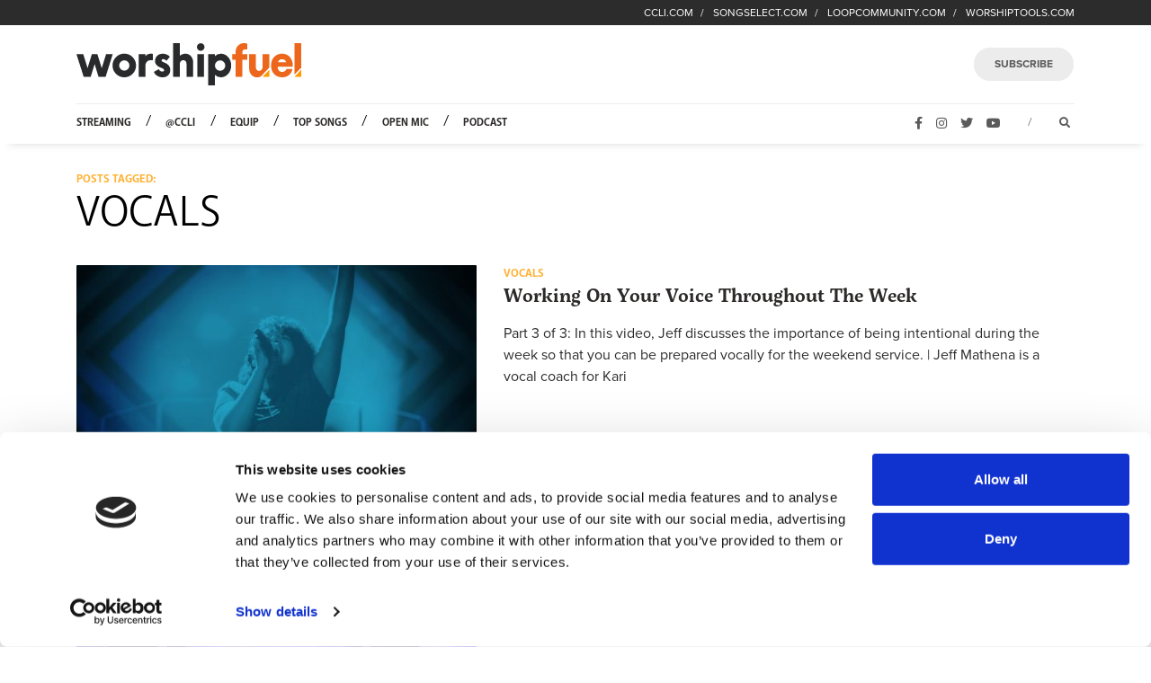

--- FILE ---
content_type: text/html; charset=UTF-8
request_url: https://www.worshipfuel.com/tag/vocals/
body_size: 9835
content:
<!doctype html>
<html dir="ltr" lang="en-US" prefix="og: https://ogp.me/ns#" class="no-js">
	<head>
		<meta charset="UTF-8">
		
		<meta name="viewport" content="width=device-width">

		<!-- Google Tag Manager -->
		<script>(function(w,d,s,l,i){w[l]=w[l]||[];w[l].push({'gtm.start':
		new Date().getTime(),event:'gtm.js'});var f=d.getElementsByTagName(s)[0],
		j=d.createElement(s),dl=l!='dataLayer'?'&l='+l:'';j.async=true;j.src=
		'https://www.googletagmanager.com/gtm.js?id='+i+dl;f.parentNode.insertBefore(j,f);
		})(window,document,'script','dataLayer','GTM-PLD9V3D');</script>
		<!-- End Google Tag Manager -->

		<link rel="shortcut icon" type="image/x-icon" href="/wp-content/themes/worshipfuelredesign/assets/img/favicon.ico" />
		<link rel="icon" href="/wp-content/themes/worshipfuelredesign/assets/img/favicon.ico" type="image/x-icon" />

		<!-- Device Favicons
		================================================== -->
		<link rel="apple-touch-icon" sizes="57x57" href="/wp-content/themes/worshipfuelredesign/assets/img/apple-touch-icon-57x57.png">
		<link rel="apple-touch-icon" sizes="60x60" href="/wp-content/themes/worshipfuelredesign/assets/img/apple-touch-icon-60x60.png">
		<link rel="apple-touch-icon" sizes="72x72" href="/wp-content/themes/worshipfuelredesign/assets/img/apple-touch-icon-72x72.png">
		<link rel="apple-touch-icon" sizes="76x76" href="/wp-content/themes/worshipfuelredesign/assets/img/apple-touch-icon-76x76.png">
		<link rel="apple-touch-icon" sizes="114x114" href="/wp-content/themes/worshipfuelredesign/assets/img/apple-touch-icon-114x114.png">
		<link rel="apple-touch-icon" sizes="120x120" href="/wp-content/themes/worshipfuelredesign/assets/img/apple-touch-icon-120x120.png">
		<link rel="apple-touch-icon" sizes="144x144" href="/wp-content/themes/worshipfuelredesign/assets/img/apple-touch-icon-144x144.png">
		<link rel="apple-touch-icon" sizes="152x152" href="/wp-content/themes/worshipfuelredesign/assets/img/apple-touch-icon-152x152.png">
		<link rel="apple-touch-icon" sizes="180x180" href="/wp-content/themes/worshipfuelredesign/assets/img/apple-touch-icon-180x180.png">
		<link rel="icon" type="image/png" sizes="192x192" href="/wp-content/themes/worshipfuelredesign/assets/img/android-icon-192x192.png">

		<meta http-equiv="X-UA-Compatible" content="IE=edge,chrome=1">
		<meta name="viewport" content="width=device-width, initial-scale=1.0">
		<meta name="description" content="Worship, Music, Copyright &#8230; add fuel to your worship!">
		<style>img:is([sizes="auto" i], [sizes^="auto," i]) { contain-intrinsic-size: 3000px 1500px }</style>
	
		<!-- All in One SEO Pro 4.5.2.1 - aioseo.com -->
		<title>vocals » WorshipFuel by CCLI®</title>
		<meta name="robots" content="max-snippet:-1, max-image-preview:large, max-video-preview:-1" />
		<link rel="canonical" href="https://www.worshipfuel.com/tag/vocals/" />
		<meta name="generator" content="All in One SEO Pro (AIOSEO) 4.5.2.1" />
		<meta property="og:locale" content="en_US" />
		<meta property="og:site_name" content="WorshipFuel by CCLI® - Worship, Music, Copyright ... add fuel to your worship!" />
		<meta property="og:type" content="article" />
		<meta property="og:title" content="vocals » WorshipFuel by CCLI®" />
		<meta property="og:url" content="https://www.worshipfuel.com/tag/vocals/" />
		<meta property="article:publisher" content="https://www.facebook.com/CCLI.Global/" />
		<meta name="twitter:card" content="summary_large_image" />
		<meta name="twitter:site" content="@ccli" />
		<meta name="twitter:title" content="vocals » WorshipFuel by CCLI®" />
		<script type="application/ld+json" class="aioseo-schema">
			{"@context":"https:\/\/schema.org","@graph":[{"@type":"BreadcrumbList","@id":"https:\/\/www.worshipfuel.com\/tag\/vocals\/#breadcrumblist","itemListElement":[{"@type":"ListItem","@id":"https:\/\/www.worshipfuel.com\/#listItem","position":1,"name":"Home","item":"https:\/\/www.worshipfuel.com\/","nextItem":"https:\/\/www.worshipfuel.com\/tag\/vocals\/#listItem"},{"@type":"ListItem","@id":"https:\/\/www.worshipfuel.com\/tag\/vocals\/#listItem","position":2,"name":"vocals","previousItem":"https:\/\/www.worshipfuel.com\/#listItem"}]},{"@type":"CollectionPage","@id":"https:\/\/www.worshipfuel.com\/tag\/vocals\/#collectionpage","url":"https:\/\/www.worshipfuel.com\/tag\/vocals\/","name":"vocals \u00bb WorshipFuel by CCLI\u00ae","inLanguage":"en-US","isPartOf":{"@id":"https:\/\/www.worshipfuel.com\/#website"},"breadcrumb":{"@id":"https:\/\/www.worshipfuel.com\/tag\/vocals\/#breadcrumblist"}},{"@type":"Organization","@id":"https:\/\/www.worshipfuel.com\/#organization","name":"CCLI","url":"https:\/\/www.worshipfuel.com\/","logo":{"@type":"ImageObject","url":"https:\/\/www.worshipfuel.com\/wp-content\/uploads\/2023\/08\/worshipfuel-logo.png","@id":"https:\/\/www.worshipfuel.com\/tag\/vocals\/#organizationLogo"},"image":{"@id":"https:\/\/www.worshipfuel.com\/#organizationLogo"},"sameAs":["https:\/\/www.instagram.com\/ccli.global\/","https:\/\/www.youtube.com\/c\/CCLIVancouver"]},{"@type":"WebSite","@id":"https:\/\/www.worshipfuel.com\/#website","url":"https:\/\/www.worshipfuel.com\/","name":"WorshipFuel","description":"Worship, Music, Copyright ... add fuel to your worship!","inLanguage":"en-US","publisher":{"@id":"https:\/\/www.worshipfuel.com\/#organization"}}]}
		</script>
		<!-- All in One SEO Pro -->

<link rel='dns-prefetch' href='//www.google.com' />
<link rel='dns-prefetch' href='//use.typekit.net' />
<link id="wp-block-library" rel="preload" href="https://www.worshipfuel.com/wp-includes/css/dist/block-library/style.min.css?ver=6.8.3" as="style" media="all" onload="this.onload=null;this.rel='stylesheet'" type="text/css"><noscript><link id="wp-block-library" rel="stylesheet" href="https://www.worshipfuel.com/wp-includes/css/dist/block-library/style.min.css?ver=6.8.3" media="all" type="text/css"></noscript>
<style id='classic-theme-styles-inline-css' type='text/css'>
/*! This file is auto-generated */
.wp-block-button__link{color:#fff;background-color:#32373c;border-radius:9999px;box-shadow:none;text-decoration:none;padding:calc(.667em + 2px) calc(1.333em + 2px);font-size:1.125em}.wp-block-file__button{background:#32373c;color:#fff;text-decoration:none}
</style>
<style id='safe-svg-svg-icon-style-inline-css' type='text/css'>
.safe-svg-cover{text-align:center}.safe-svg-cover .safe-svg-inside{display:inline-block;max-width:100%}.safe-svg-cover svg{fill:currentColor;height:100%;max-height:100%;max-width:100%;width:100%}

</style>
<style id='global-styles-inline-css' type='text/css'>
:root{--wp--preset--aspect-ratio--square: 1;--wp--preset--aspect-ratio--4-3: 4/3;--wp--preset--aspect-ratio--3-4: 3/4;--wp--preset--aspect-ratio--3-2: 3/2;--wp--preset--aspect-ratio--2-3: 2/3;--wp--preset--aspect-ratio--16-9: 16/9;--wp--preset--aspect-ratio--9-16: 9/16;--wp--preset--color--black: #000000;--wp--preset--color--cyan-bluish-gray: #abb8c3;--wp--preset--color--white: #ffffff;--wp--preset--color--pale-pink: #f78da7;--wp--preset--color--vivid-red: #cf2e2e;--wp--preset--color--luminous-vivid-orange: #ff6900;--wp--preset--color--luminous-vivid-amber: #fcb900;--wp--preset--color--light-green-cyan: #7bdcb5;--wp--preset--color--vivid-green-cyan: #00d084;--wp--preset--color--pale-cyan-blue: #8ed1fc;--wp--preset--color--vivid-cyan-blue: #0693e3;--wp--preset--color--vivid-purple: #9b51e0;--wp--preset--gradient--vivid-cyan-blue-to-vivid-purple: linear-gradient(135deg,rgba(6,147,227,1) 0%,rgb(155,81,224) 100%);--wp--preset--gradient--light-green-cyan-to-vivid-green-cyan: linear-gradient(135deg,rgb(122,220,180) 0%,rgb(0,208,130) 100%);--wp--preset--gradient--luminous-vivid-amber-to-luminous-vivid-orange: linear-gradient(135deg,rgba(252,185,0,1) 0%,rgba(255,105,0,1) 100%);--wp--preset--gradient--luminous-vivid-orange-to-vivid-red: linear-gradient(135deg,rgba(255,105,0,1) 0%,rgb(207,46,46) 100%);--wp--preset--gradient--very-light-gray-to-cyan-bluish-gray: linear-gradient(135deg,rgb(238,238,238) 0%,rgb(169,184,195) 100%);--wp--preset--gradient--cool-to-warm-spectrum: linear-gradient(135deg,rgb(74,234,220) 0%,rgb(151,120,209) 20%,rgb(207,42,186) 40%,rgb(238,44,130) 60%,rgb(251,105,98) 80%,rgb(254,248,76) 100%);--wp--preset--gradient--blush-light-purple: linear-gradient(135deg,rgb(255,206,236) 0%,rgb(152,150,240) 100%);--wp--preset--gradient--blush-bordeaux: linear-gradient(135deg,rgb(254,205,165) 0%,rgb(254,45,45) 50%,rgb(107,0,62) 100%);--wp--preset--gradient--luminous-dusk: linear-gradient(135deg,rgb(255,203,112) 0%,rgb(199,81,192) 50%,rgb(65,88,208) 100%);--wp--preset--gradient--pale-ocean: linear-gradient(135deg,rgb(255,245,203) 0%,rgb(182,227,212) 50%,rgb(51,167,181) 100%);--wp--preset--gradient--electric-grass: linear-gradient(135deg,rgb(202,248,128) 0%,rgb(113,206,126) 100%);--wp--preset--gradient--midnight: linear-gradient(135deg,rgb(2,3,129) 0%,rgb(40,116,252) 100%);--wp--preset--font-size--small: 13px;--wp--preset--font-size--medium: 20px;--wp--preset--font-size--large: 36px;--wp--preset--font-size--x-large: 42px;--wp--preset--spacing--20: 0.44rem;--wp--preset--spacing--30: 0.67rem;--wp--preset--spacing--40: 1rem;--wp--preset--spacing--50: 1.5rem;--wp--preset--spacing--60: 2.25rem;--wp--preset--spacing--70: 3.38rem;--wp--preset--spacing--80: 5.06rem;--wp--preset--shadow--natural: 6px 6px 9px rgba(0, 0, 0, 0.2);--wp--preset--shadow--deep: 12px 12px 50px rgba(0, 0, 0, 0.4);--wp--preset--shadow--sharp: 6px 6px 0px rgba(0, 0, 0, 0.2);--wp--preset--shadow--outlined: 6px 6px 0px -3px rgba(255, 255, 255, 1), 6px 6px rgba(0, 0, 0, 1);--wp--preset--shadow--crisp: 6px 6px 0px rgba(0, 0, 0, 1);}:where(.is-layout-flex){gap: 0.5em;}:where(.is-layout-grid){gap: 0.5em;}body .is-layout-flex{display: flex;}.is-layout-flex{flex-wrap: wrap;align-items: center;}.is-layout-flex > :is(*, div){margin: 0;}body .is-layout-grid{display: grid;}.is-layout-grid > :is(*, div){margin: 0;}:where(.wp-block-columns.is-layout-flex){gap: 2em;}:where(.wp-block-columns.is-layout-grid){gap: 2em;}:where(.wp-block-post-template.is-layout-flex){gap: 1.25em;}:where(.wp-block-post-template.is-layout-grid){gap: 1.25em;}.has-black-color{color: var(--wp--preset--color--black) !important;}.has-cyan-bluish-gray-color{color: var(--wp--preset--color--cyan-bluish-gray) !important;}.has-white-color{color: var(--wp--preset--color--white) !important;}.has-pale-pink-color{color: var(--wp--preset--color--pale-pink) !important;}.has-vivid-red-color{color: var(--wp--preset--color--vivid-red) !important;}.has-luminous-vivid-orange-color{color: var(--wp--preset--color--luminous-vivid-orange) !important;}.has-luminous-vivid-amber-color{color: var(--wp--preset--color--luminous-vivid-amber) !important;}.has-light-green-cyan-color{color: var(--wp--preset--color--light-green-cyan) !important;}.has-vivid-green-cyan-color{color: var(--wp--preset--color--vivid-green-cyan) !important;}.has-pale-cyan-blue-color{color: var(--wp--preset--color--pale-cyan-blue) !important;}.has-vivid-cyan-blue-color{color: var(--wp--preset--color--vivid-cyan-blue) !important;}.has-vivid-purple-color{color: var(--wp--preset--color--vivid-purple) !important;}.has-black-background-color{background-color: var(--wp--preset--color--black) !important;}.has-cyan-bluish-gray-background-color{background-color: var(--wp--preset--color--cyan-bluish-gray) !important;}.has-white-background-color{background-color: var(--wp--preset--color--white) !important;}.has-pale-pink-background-color{background-color: var(--wp--preset--color--pale-pink) !important;}.has-vivid-red-background-color{background-color: var(--wp--preset--color--vivid-red) !important;}.has-luminous-vivid-orange-background-color{background-color: var(--wp--preset--color--luminous-vivid-orange) !important;}.has-luminous-vivid-amber-background-color{background-color: var(--wp--preset--color--luminous-vivid-amber) !important;}.has-light-green-cyan-background-color{background-color: var(--wp--preset--color--light-green-cyan) !important;}.has-vivid-green-cyan-background-color{background-color: var(--wp--preset--color--vivid-green-cyan) !important;}.has-pale-cyan-blue-background-color{background-color: var(--wp--preset--color--pale-cyan-blue) !important;}.has-vivid-cyan-blue-background-color{background-color: var(--wp--preset--color--vivid-cyan-blue) !important;}.has-vivid-purple-background-color{background-color: var(--wp--preset--color--vivid-purple) !important;}.has-black-border-color{border-color: var(--wp--preset--color--black) !important;}.has-cyan-bluish-gray-border-color{border-color: var(--wp--preset--color--cyan-bluish-gray) !important;}.has-white-border-color{border-color: var(--wp--preset--color--white) !important;}.has-pale-pink-border-color{border-color: var(--wp--preset--color--pale-pink) !important;}.has-vivid-red-border-color{border-color: var(--wp--preset--color--vivid-red) !important;}.has-luminous-vivid-orange-border-color{border-color: var(--wp--preset--color--luminous-vivid-orange) !important;}.has-luminous-vivid-amber-border-color{border-color: var(--wp--preset--color--luminous-vivid-amber) !important;}.has-light-green-cyan-border-color{border-color: var(--wp--preset--color--light-green-cyan) !important;}.has-vivid-green-cyan-border-color{border-color: var(--wp--preset--color--vivid-green-cyan) !important;}.has-pale-cyan-blue-border-color{border-color: var(--wp--preset--color--pale-cyan-blue) !important;}.has-vivid-cyan-blue-border-color{border-color: var(--wp--preset--color--vivid-cyan-blue) !important;}.has-vivid-purple-border-color{border-color: var(--wp--preset--color--vivid-purple) !important;}.has-vivid-cyan-blue-to-vivid-purple-gradient-background{background: var(--wp--preset--gradient--vivid-cyan-blue-to-vivid-purple) !important;}.has-light-green-cyan-to-vivid-green-cyan-gradient-background{background: var(--wp--preset--gradient--light-green-cyan-to-vivid-green-cyan) !important;}.has-luminous-vivid-amber-to-luminous-vivid-orange-gradient-background{background: var(--wp--preset--gradient--luminous-vivid-amber-to-luminous-vivid-orange) !important;}.has-luminous-vivid-orange-to-vivid-red-gradient-background{background: var(--wp--preset--gradient--luminous-vivid-orange-to-vivid-red) !important;}.has-very-light-gray-to-cyan-bluish-gray-gradient-background{background: var(--wp--preset--gradient--very-light-gray-to-cyan-bluish-gray) !important;}.has-cool-to-warm-spectrum-gradient-background{background: var(--wp--preset--gradient--cool-to-warm-spectrum) !important;}.has-blush-light-purple-gradient-background{background: var(--wp--preset--gradient--blush-light-purple) !important;}.has-blush-bordeaux-gradient-background{background: var(--wp--preset--gradient--blush-bordeaux) !important;}.has-luminous-dusk-gradient-background{background: var(--wp--preset--gradient--luminous-dusk) !important;}.has-pale-ocean-gradient-background{background: var(--wp--preset--gradient--pale-ocean) !important;}.has-electric-grass-gradient-background{background: var(--wp--preset--gradient--electric-grass) !important;}.has-midnight-gradient-background{background: var(--wp--preset--gradient--midnight) !important;}.has-small-font-size{font-size: var(--wp--preset--font-size--small) !important;}.has-medium-font-size{font-size: var(--wp--preset--font-size--medium) !important;}.has-large-font-size{font-size: var(--wp--preset--font-size--large) !important;}.has-x-large-font-size{font-size: var(--wp--preset--font-size--x-large) !important;}
:where(.wp-block-post-template.is-layout-flex){gap: 1.25em;}:where(.wp-block-post-template.is-layout-grid){gap: 1.25em;}
:where(.wp-block-columns.is-layout-flex){gap: 2em;}:where(.wp-block-columns.is-layout-grid){gap: 2em;}
:root :where(.wp-block-pullquote){font-size: 1.5em;line-height: 1.6;}
</style>
<link id="typekit" rel="preload" href="https://use.typekit.net/myb6rmz.css?ver=1768772529" as="style" media="all" onload="this.onload=null;this.rel='stylesheet'" type="text/css"><noscript><link id="typekit" rel="stylesheet" href="https://use.typekit.net/myb6rmz.css?ver=1768772529" media="all" type="text/css"></noscript>
<link rel='stylesheet' id='wf-styles-css' href='https://www.worshipfuel.com/wp-content/themes/worshipfuelredesign/assets/css/worshipfuel.css' media='all' />
<!-- start Simple Custom CSS and JS -->
<style type="text/css">
figure.d-block img { 
	display: block !important;
}</style>
<!-- end Simple Custom CSS and JS -->

<link rel="alternate" type="application/rss+xml" title="Podcast RSS feed" href="https://www.worshipfuel.com/feed/podcast" />

<script id="speed-up-optimize-css-delivery" type="text/javascript">/* loadCSS. [c]2018 Filament Group, Inc. MIT License */ (function(w){"use strict";if(!w.loadCSS){w.loadCSS=function(){}}
var rp=loadCSS.relpreload={};rp.support=(function(){var ret;try{ret=w.document.createElement("link").relList.supports("preload")}catch(e){ret=!1}
return function(){return ret}})();rp.bindMediaToggle=function(link){var finalMedia=link.media||"all";function enableStylesheet(){link.media=finalMedia}
if(link.addEventListener){link.addEventListener("load",enableStylesheet)}else if(link.attachEvent){link.attachEvent("onload",enableStylesheet)}
setTimeout(function(){link.rel="stylesheet";link.media="only x"});setTimeout(enableStylesheet,3000)};rp.poly=function(){if(rp.support()){return}
var links=w.document.getElementsByTagName("link");for(var i=0;i<links.length;i++){var link=links[i];if(link.rel==="preload"&&link.getAttribute("as")==="style"&&!link.getAttribute("data-loadcss")){link.setAttribute("data-loadcss",!0);rp.bindMediaToggle(link)}}};if(!rp.support()){rp.poly();var run=w.setInterval(rp.poly,500);if(w.addEventListener){w.addEventListener("load",function(){rp.poly();w.clearInterval(run)})}else if(w.attachEvent){w.attachEvent("onload",function(){rp.poly();w.clearInterval(run)})}}
if(typeof exports!=="undefined"){exports.loadCSS=loadCSS}
else{w.loadCSS=loadCSS}}(typeof global!=="undefined"?global:this))</script><style id="uagb-style-conditional-extension">@media (min-width: 1025px){body .uag-hide-desktop.uagb-google-map__wrap,body .uag-hide-desktop{display:none !important}}@media (min-width: 768px) and (max-width: 1024px){body .uag-hide-tab.uagb-google-map__wrap,body .uag-hide-tab{display:none !important}}@media (max-width: 767px){body .uag-hide-mob.uagb-google-map__wrap,body .uag-hide-mob{display:none !important}}</style><link rel="preload" href="https://www.worshipfuel.com/wp-content/themes/worshipfuelredesign/assets/js/core/jquery.min.js" as="script">
<link rel="preload" href="https://www.worshipfuel.com/wp-content/themes/worshipfuelredesign/assets/js/core/popper.min.js" as="script">
<link rel="preload" href="https://www.worshipfuel.com/wp-content/themes/worshipfuelredesign/assets/js/core/bootstrap.min.js" as="script">
<link rel="preload" href="https://www.worshipfuel.com/wp-content/themes/worshipfuelredesign/assets/js/scripts.js" as="script">
<link rel="preload" href="https://www.worshipfuel.com/wp-content/themes/worshipfuelredesign/js/lib/conditionizr-4.3.0.min.js" as="script">
<link rel="preload" href="https://www.worshipfuel.com/wp-content/themes/worshipfuelredesign/js/lib/modernizr-2.7.1.min.js" as="script">
<link rel="preload" href="https://www.google.com/recaptcha/api.js?render=6Leu13IfAAAAAM2kwQ2CwLYnRrqMglmM7At1TxWk" as="script">
<link rel="preload" href="https://www.worshipfuel.com/wp-content/plugins/gravityformsrecaptcha/js/frontend.min.js" as="script">

<script src="https://cdnjs.cloudflare.com/ajax/libs/jquery/3.4.1/jquery.slim.min.js" integrity="sha256-pasqAKBDmFT4eHoN2ndd6lN370kFiGUFyTiUHWhU7k8=" crossorigin="anonymous"></script>
	</head>
	<body class="archive tag tag-vocals tag-2831 wp-theme-worshipfuelredesign">
	<!-- Google Tag Manager (noscript) -->
	<noscript><iframe src="https://www.googletagmanager.com/ns.html?id=GTM-PLD9V3D"
	height="0" width="0" style="display:none;visibility:hidden"></iframe></noscript>
	<!-- End Google Tag Manager (noscript) -->
	<nav class="navbar__satellite">
    <div class="container">
        <ul class="navbar-nav" style="flex-direction: row;justify-content: flex-end;">
            <li class="nav-item">
                <a href="https://ccli.com/?utm_campaign=wf_20260118_satellite&utm_medium=referral&utm_source=worshipfuel" target="_blank">CCLI.COM</a>
            </li>
            <li class="nav-item">
                <a href="https://songselect.ccli.com/?utm_campaign=wf_20260118_satellite&utm_medium=referral&utm_source=worshipfuel" target="_blank">SONGSELECT.COM</a>
            </li>
            <li class="nav-item">
                <a href="https://loopcommunity.com/" target="_blank">LOOPCOMMUNITY.COM</a>
            </li>
            <li class="nav-item">
                <a href="https://worshiptools.com/" target="_blank">WORSHIPTOOLS.COM</a>
            </li>
        </ul>
    </div>
</nav>	<div class="wrapper">
		<nav class="bg-white">
    <div class="container">
        <div class="navbar-top">
            
    <a href="https://www.worshipfuel.com/" class="navbar-brand " alt="WorshipFuel" title="WorshipFuel" rel="home">
        <?xml version="1.0" encoding="UTF-8"?> <svg xmlns="http://www.w3.org/2000/svg" id="Layer_1" data-name="Layer 1" viewBox="0 0 1435.14 267.92"><defs><style>.cls-1{fill:#fe9900;}.cls-2{fill:#ec671c;}.cls-3{fill:#292a2c;}</style></defs><title>worshipfuel logo final</title><path class="cls-1" d="M1392.38,213.38h42.74v-44.7Z" transform="translate(0 0.47)"></path><path class="cls-2" d="M1392.37-.47h42.77V154.67l-42.77,44.69Z" transform="translate(0 0.47)"></path><path class="cls-2" d="M1381.18,149h-96.56c1.55,20.51,10.27,33.1,28.65,33.1,14,0,24-6.84,27.41-18.35h38.63c-6.23,31.3-29.9,52.53-65.73,52.53-42,0-71-29.86-71-74.84s29.28-75.2,70.09-75.2,68.53,29.86,68.84,74.84Zm-94.38-27.71h52.64c-4-12.59-12.46-19.79-26.17-19.79C1298.94,101.46,1290.84,109,1286.8,121.25Z" transform="translate(0 0.47)"></path><path class="cls-1" d="M1188.62,213.38h42.74v-44.7Z" transform="translate(0 0.47)"></path><path class="cls-2" d="M1184.66,203.4c-10.9,10.67-16.68,13-33.47,13-27.07,0-48.45-24.11-48.45-55.77v-91h42.77V153c0,12.59,8.35,22.67,20.38,22.67,13,0,22.72-10.6,22.72-24.83V69.56h42.76v85.11Z" transform="translate(0 0.47)"></path><path class="cls-2" d="M1090.9,105.06h-31.74V213.37h-42.77V105.06H994V69.44h22.39V53.5c0-30.59,24.06-54,52.46-54,9,0,18,1.8,21.38,4.31v36h-16c-9,0-15,7.19-15,19.07V69.44h31.74Z" transform="translate(0 0.47)"></path><path class="cls-3" d="M922.17,66.56A53.23,53.23,0,0,0,884.08,82V69.8l-42.76-.36V267.09l42.76.36V200.77a53.19,53.19,0,0,0,38.09,15.47c36.76,0,65.82-33.1,65.82-74.84S958.93,66.56,922.17,66.56ZM917.29,175a33.08,33.08,0,1,1,33.07-33.07A33.08,33.08,0,0,1,917.29,175Z" transform="translate(0 0.47)"></path><path class="cls-3" d="M771.82,69.44h42.43V213.37H771.82Z" transform="translate(0 0.47)"></path><circle class="cls-3" cx="793.43" cy="24.64" r="24.17"></circle><path class="cls-3" d="M494.17,181.7l31.41-16.91C531.59,177,541,179.9,548,179.9s11.7-3.24,11.7-9c0-5-4-8.64-16-13.68-15.37-6.11-42.1-15.83-42.1-44.61,0-24.47,19.38-46.06,49.78-46.06,18.71,0,35.09,8.28,45.11,19.07L575,111.54a27.12,27.12,0,0,0-20.72-10.44c-7.35,0-10.69,3.6-10.69,8.28,0,5.4,4.68,7.55,14.37,11.87,19,7.92,41.09,19.43,41.09,48.22,0,27-18.37,46.77-48.44,46.77C526.91,216.24,502.19,204,494.17,181.7Z" transform="translate(0 0.47)"></path><path class="cls-3" d="M745.43,122.33v91H702.66V129.89c0-12.6-8.35-22.67-20.38-22.67-13,0-22.72,10.6-22.72,24.83v81.32H616.79V-.47h42.77V80.2c10.9-10.67,26.65-13.64,37.42-13.64C724,66.56,745.43,90.67,745.43,122.33Z" transform="translate(0 0.47)"></path><path class="cls-3" d="M488.49,68v39.58a120.11,120.11,0,0,0-12.36-.36c-21.05,0-36.09,13.67-36.09,37.42v68.73H397.28V69.44H440V83.79c8.69-14,21.72-17.23,37.43-17.23A34.37,34.37,0,0,1,488.49,68Z" transform="translate(0 0.47)"></path><path class="cls-3" d="M305.44,66.11a75.1,75.1,0,1,0,75.09,75.1A75.1,75.1,0,0,0,305.44,66.11Zm0,107.86a32.76,32.76,0,1,1,32.75-32.76A32.76,32.76,0,0,1,305.44,174Z" transform="translate(0 0.47)"></path><path class="cls-3" d="M231.55,69.44,186.11,213.37H141l-25.06-81.32L90.88,213.37H46.11L0,69.44H43.5l27.33,88.42L98.24,69.44h35.4l27.74,88.78,27.67-88.78Z" transform="translate(0 0.47)"></path></svg>                 <span class="sr-only">WorshipFuel Hompage</span>
                        
    </a>
 
                <div class="xs-only burger">
                <span style="font-size:30px;cursor:pointer" onclick="openNav()">☰<span class="sr-only"> Menu</span></span>
            </div>
            <button class="btn btn-muted btn-round small-up" data-toggle="modal" data-target="#subscribeModal" data-linklocation="header">SUBSCRIBE</button>
        </div>
    </div>
</nav>

<div id="myNav" class="overlay xs-only">
  <a href="javascript:void(0)" class="closebtn" onclick="closeNav()"><i class="fa fa-times"></i><span class="sr-only"> Close</span></a>
  <div class="overlay-content">
  	<h2 class="text-uppercase"><strong>Search</strong></h2>
  	<form role="search" method="get" action="https://www.worshipfuel.com">
      <label style="display: inline-block;width: calc(100% - 64px); padding-right: 30px;">
        <span class="sr-only">Enter search term</span>
        <input type="search" class="form-control" name="s" id="s" placeholder="Search..." style="background: #fafafa;">
      </label>
      <button type="submit" class="btn btn-muted"><i class="fa fa-search"></i><span class="sr-only">Search</span></button>
    </form>
    <hr />
    <ul class="navbar-nav mobile"><li id="menu-item-11437" class="menu-item menu-item-type-taxonomy menu-item-object-category menu-item-11437 nav-item"><a class="nav-link"href="https://www.worshipfuel.com/category/equip/streaming/">Streaming</a></li>
<li id="menu-item-8537" class="menu-item menu-item-type-taxonomy menu-item-object-category menu-item-8537 nav-item"><a class="nav-link"href="https://www.worshipfuel.com/category/at-ccli/">@CCLI</a></li>
<li id="menu-item-4689" class="gear menu-item menu-item-type-taxonomy menu-item-object-category menu-item-4689 nav-item"><a class="nav-link"href="https://www.worshipfuel.com/category/equip/">Equip</a></li>
<li id="menu-item-8536" class="menu-item menu-item-type-post_type menu-item-object-page menu-item-8536 nav-item"><a class="nav-link"href="https://www.worshipfuel.com/ccli-top-100/">Top Songs</a></li>
<li id="menu-item-13172" class="menu-item menu-item-type-custom menu-item-object-custom menu-item-13172 nav-item"><a class="nav-link"href="/open-mic">Open Mic</a></li>
<li id="menu-item-13903" class="menu-item menu-item-type-custom menu-item-object-custom menu-item-13903 nav-item"><a class="nav-link"href="https://go.ccli.com/podcast">Podcast</a></li>
</ul>    <hr />
    <ul class="navbar-nav mobile social">
        <li class="nav-item"><a class="nav-link facebook" href="https://www.facebook.com/CCLI.Global/" target="_blank"><i class="fab fa-facebook-f"></i><span class="sr-only">Facebook</span></a></li>
        <li class="nav-item"><a class="nav-link instagram" href="https://www.instagram.com/ccli.global/" target="_blank"><i class="fab fa-instagram"></i><span class="sr-only">Instagram</span></a></li>
        <li class="nav-item"><a class="nav-link twitter" href="https://twitter.com/ccli" target="_blank"><i class="fab fa-twitter"></i><span class="sr-only">Twitter</span></a></li>
        <li class="nav-item"><a class="nav-link youtube" href="https://www.youtube.com/c/CCLI-Global" target="_blank"><i class="fab fa-youtube"></i><span class="sr-only">YouTube</span></a></li>
    </ul>
  </div>
</div>

<style>

.overlay {
  height: 0%;
  width: 100vw;
  position: fixed;
  z-index: 1;
  top: 0;
  left: 0;
  background-color: rgb(255,255,255);
  overflow-y: hidden;
  overflow-x: hidden;
  transition: 0.5s;
}

.overlay-content {
  position: relative;
  top: 6%;
  width: 100%;
  padding: 30px;
}

.overlay a {
  padding: 8px;
  text-decoration: none;
  font-size: 36px;
  color: #818181;
  display: block;
  transition: 0.3s;
}

.overlay a:hover, .overlay a:focus {
  color: #f1f1f1;
}

.overlay .closebtn {
  position: absolute;
  top: 10px;
  right: 10px;
}

@media screen and (max-height: 450px) {
  .overlay {overflow-y: auto;}
  .overlay a {font-size: 20px}
  .overlay .closebtn {
  font-size: 40px;
  top: 15px;
  right: 35px;
  }
}
</style>

<script>
function openNav() {
  document.getElementById("myNav").style.height = "100%";
}

function closeNav() {
  document.getElementById("myNav").style.height = "0%";
}
</script>

<nav class="bg-white navbar-bottom small-up">
    <div class="container" style="display: flex;justify-content: space-between;">
        <div class="navbar-main" id="navigation">
            <ul class="navbar-nav"><li class="menu-item menu-item-type-taxonomy menu-item-object-category menu-item-11437 nav-item"><a class="nav-link"href="https://www.worshipfuel.com/category/equip/streaming/">Streaming</a></li>
<li class="menu-item menu-item-type-taxonomy menu-item-object-category menu-item-8537 nav-item"><a class="nav-link"href="https://www.worshipfuel.com/category/at-ccli/">@CCLI</a></li>
<li class="gear menu-item menu-item-type-taxonomy menu-item-object-category menu-item-4689 nav-item"><a class="nav-link"href="https://www.worshipfuel.com/category/equip/">Equip</a></li>
<li class="menu-item menu-item-type-post_type menu-item-object-page menu-item-8536 nav-item"><a class="nav-link"href="https://www.worshipfuel.com/ccli-top-100/">Top Songs</a></li>
<li class="menu-item menu-item-type-custom menu-item-object-custom menu-item-13172 nav-item"><a class="nav-link"href="/open-mic">Open Mic</a></li>
<li class="menu-item menu-item-type-custom menu-item-object-custom menu-item-13903 nav-item"><a class="nav-link"href="https://go.ccli.com/podcast">Podcast</a></li>
</ul>        </div>
        <div class="navbar-main" id="navigation">
            <ul class="navbar-nav social">
                <li class="nav-item"><a class="nav-link facebook" href="https://www.facebook.com/CCLI.Global/" target="_blank"><i class="fab fa-facebook-f"></i><span class="sr-only">Facebook</span></a></li>
                <li class="nav-item"><a class="nav-link instagram" href="https://www.instagram.com/ccli.global/" target="_blank"><i class="fab fa-instagram"></i><span class="sr-only">Instagram</span></a></li>
                <li class="nav-item"><a class="nav-link twitter" href="https://twitter.com/ccli" target="_blank"><i class="fab fa-twitter"></i><span class="sr-only">Twitter</span></a></li>
                <li class="nav-item"><a class="nav-link youtube" href="https://www.youtube.com/c/CCLI-Global" target="_blank"><i class="fab fa-youtube"></i><span class="sr-only">YouTube</span></a></li>
                <li class="nav-item" style="padding: 0 15px;"><a class="nav-link" target="_blank">/</a></li>
                <li class="nav-item"><a data-toggle="collapse" data-target="#searchCollapse" aria-expanded="true" aria-controls="collapseExample" href="#" class="nav-link"><i class="fa fa-search"></i><span class="sr-only">Open search form</span></a></li>
            </ul>   
        </div>
    </div>
    <div style="" id="searchCollapse" class="container collapse">
        <div style="border-top: 1px solid #ececec;padding: 10px 0;">
            <form role="search" method="get" action="https://www.worshipfuel.com">
                <label>
                  <span class="sr-only">Enter search term</span>
                  <input type="search" class="form-control" name="s" id="s" placeholder="Search..." style="display: inline-block;width: calc(100% - 90px);background: #fafafa;">
                  <button type="submit" class="btn btn-muted"><i class="fa fa-search"></i><span class="sr-only">Search</span></button>
                </label>
            </form>
        </div>
    </div>
</nav>
	<main role="main">
		<!-- section -->
		<section class="container">
			<div class="mt-30">
				<p class="text-uppercase mt-0 mb-0 related post-category">Posts Tagged:</p>
				<h1 class="text-uppercase mb-0">vocals</h1>
			</div>

			
	<div class="row pad-y-30 archive-item">
		<div class="col-lg-5">
			<div class="embed-responsive embed-responsive-16by9 bg-img loader">
				<img src="https://www.worshipfuel.com/wp-content/uploads/2019/10/thumbnail-500x281.jpg" role="button" alt="Woman singing with hand raised in worship" data-link="lid10444">
			</div>
		</div>
		<div class="col-lg-7">
			<a href="https://www.worshipfuel.com/equip/working-on-your-voice-throughout-the-week/" class="d-inline-block" id="lid10444">
									<p class="text-uppercase mt-0 mb-0 related post-category">Vocals</p>					
								<h4 class="mt-0 mb-3 latest post-title">Working On Your Voice Throughout The Week</h4>
			<p class='excerpt'>Part 3 of 3: In this video, Jeff discusses the importance of being intentional during the week so that you can be prepared vocally for the weekend service. | Jeff Mathena is a vocal coach for Kari</p></a>		</div>
	</div>


	<div class="row pad-y-30 archive-item">
		<div class="col-lg-5">
			<div class="embed-responsive embed-responsive-16by9 bg-img loader">
				<img src="https://www.worshipfuel.com/wp-content/uploads/2012/12/maxresdefault-4-500x281.jpg" role="button" alt="" data-link="lid1421">
			</div>
		</div>
		<div class="col-lg-7">
			<a href="https://www.worshipfuel.com/equip/the-us-keys-to-a-good-vocal-blend/" class="d-inline-block" id="lid1421">
									<p class="text-uppercase mt-0 mb-0 related post-category">Vocals</p>					
								<h4 class="mt-0 mb-3 latest post-title">The &quot;Us&quot; &#8211; Keys To A Good Vocal Blend</h4>
			<p class='excerpt'>Want to sound better? Then listen better. A true vocal blend is developed far away from microphones and sound checks. It starts by establishing a clear objective and then with a mutual commitment from...</p></a>		</div>
	</div>


<script> const imgLinks = document.querySelectorAll('[data-link]'); for (let x of imgLinks) { x.addEventListener('click', e => document.querySelector(`#${e.target.getAttribute('data-link')}`).click() ) }</script>


			
		</section>
		<!-- /section -->
	</main>

  <div class="modal fade" id="subscribeModal" tabindex="-1" role="dialog" aria-label="Subscribe Modal" aria-hidden="true">
  <div class="modal-dialog modal-dialog-centered tiny" role="document">
    <div class="modal-content">
      <div class="modal-header">
        <button type="button" class="close" data-dismiss="modal" aria-label="Close">
          <span aria-hidden="true">&times;</span><span class="sr-only"> Close</span>
        </button>
      </div>
      <div class="modal-body">
        <script>(function() {
	window.mc4wp = window.mc4wp || {
		listeners: [],
		forms: {
			on: function(evt, cb) {
				window.mc4wp.listeners.push(
					{
						event   : evt,
						callback: cb
					}
				);
			}
		}
	}
})();
</script><!-- Mailchimp for WordPress v4.10.7 - https://wordpress.org/plugins/mailchimp-for-wp/ --><form id="mc4wp-form-1" class="mc4wp-form mc4wp-form-3875" method="post" data-id="3875" data-name="Gets WorshipFuel Updates!" ><div class="mc4wp-form-fields"><h3 class="text-ccli-blue mb-10" style="font-weight: 900;">
  LET'S KEEP IN TOUCH
</h3>      
<p class="mb-50">
  Get the latest updates from WorshipFuel delivered once a month to your inbox
</p>

<div class="form-group">
  <label class="d-block">
    <span class="visuallyhidden">Enter your email address</span>
    <input type="email" name="EMAIL" class="form-control" placeholder="Email" style="border-color: #2c2a29;">
  </label>
  <p class="mt-10 form-text text-muted" style="font-size: 1em;">We’ll never share your email address, and you can unsubscribe at any time. Read our <a href="https://us.ccli.com/privacy-policy/" target="_blank">privacy policy</a>.</p>
</div>

<button type="submit" class="btn btn-round btn-primary mt-50"><strong>SUBSCRIBE</strong></button></div><label style="display: none !important;">Leave this field empty if you're human: <input type="text" name="_mc4wp_honeypot" value="" tabindex="-1" autocomplete="off" /></label><input type="hidden" name="_mc4wp_timestamp" value="1768772530" /><input type="hidden" name="_mc4wp_form_id" value="3875" /><input type="hidden" name="_mc4wp_form_element_id" value="mc4wp-form-1" /><div class="mc4wp-response"></div></form><!-- / Mailchimp for WordPress Plugin -->      </div>
    </div>
  </div>
</div>      
      <!-- footer -->
			<footer class="footer bg-ccli-black text-white" role="contentinfo">
        <div class="container footer__social">
          <img src="/wp-content/uploads/2020/04/worshipfuel-logo-light.svg" alt="WorshipFuel" />
          <ul class="nav justify-content-center">
            <li class="nav-item">
              <a class="nav-link" href="https://www.facebook.com/CCLI.Global/" target="_blank">
                <i class="fab fa-facebook-f"></i>
                <span class="sr-only">Facebook</span>
              </a>
            </li>
            <li class="nav-item">
              <a class="nav-link" href="https://www.instagram.com/ccli.global/" target="_blank">
                <i class="fab fa-instagram"></i>
                <span class="sr-only">Instagram</span>
              </a>
            </li>
            <li class="nav-item">
              <a class="nav-link" href="https://twitter.com/ccli" target="_blank">
                <i class="fab fa-twitter"></i>
                <span class="sr-only">Twitter</span>
              </a>
            </li>
            <li class="nav-item">
              <a class="nav-link" href="https://www.youtube.com/c/CCLI-Global" target="_blank">
                <i class="fab fa-youtube"></i>
                <span class="sr-only">YouTube</span>
              </a>
            </li>
            <li class="nav-item">
              <a class="nav-link">
                <i class="far fa-envelope-open" data-toggle="modal" data-target="#subscribeModal" data-linklocation="footer"></i>
                <span class="sr-only">Subscribe</span>
              </a>
            </li>
          </ul>
        </div>

        <div class="footer__menu">
            <ul class="container text-center"><li id="menu-item-10192" class="menu-item menu-item-type-taxonomy menu-item-object-category menu-item-10192"><a class="nav-link"href="https://www.worshipfuel.com/category/at-ccli/">@CCLI</a></li>
<li id="menu-item-10193" class="menu-item menu-item-type-taxonomy menu-item-object-category menu-item-10193"><a class="nav-link"href="https://www.worshipfuel.com/category/equip/">Equip</a></li>
<li id="menu-item-10194" class="menu-item menu-item-type-post_type menu-item-object-page menu-item-10194"><a class="nav-link"href="https://www.worshipfuel.com/ccli-top-100/">Top Songs</a></li>
<li id="menu-item-15052" class="menu-item menu-item-type-custom menu-item-object-custom menu-item-15052"><a class="nav-link"target="_blank" href="https://go.ccli.com/openmic">Open Mic Submission Form</a></li>
<li id="menu-item-13902" class="menu-item menu-item-type-custom menu-item-object-custom menu-item-13902"><a class="nav-link"href="https://www.worshipfuel.com/feed/podcast/">Podcast</a></li>
</ul>        </div>

        <div class="copyright__wrapper">
          <!-- copyright -->
          <p class="copyright__text text-center mb-0 container" style="float:none;">
            &copy; 2026 Christian Copyright Licensing International. All rights reserved.
          </p>
          <!-- /copyright -->
          <p class="copyright__text text-center mb-0 container">
		This site is protected by reCAPTCHA and the Google <a href="https://policies.google.com/privacy" target="_blank">Privacy Policy</a> and <a href="https://policies.google.com/terms" target="_blank">Terms of Service</a> apply.
		</p>
        </div>
			</footer>
			<!-- /footer -->

		</div>
		<!-- /wrapper -->

  <script type="text/javascript" src="https://www.worshipfuel.com/wp-content/themes/worshipfuelredesign/assets/js/core/jquery.min.js?ver=1768772529" id="jquery-js"></script>
<script type="text/javascript" src="https://www.worshipfuel.com/wp-content/themes/worshipfuelredesign/assets/js/core/popper.min.js?ver=1768772529" id="popper-js"></script>
<script type="text/javascript" src="https://www.worshipfuel.com/wp-content/themes/worshipfuelredesign/assets/js/core/bootstrap.min.js?ver=1768772529" id="bootstrap-js"></script>
<script type="text/javascript" src="https://www.worshipfuel.com/wp-content/themes/worshipfuelredesign/assets/js/scripts.js?ver=1768772529" id="worshipfuel-js"></script>
<script type="text/javascript" src="https://www.worshipfuel.com/wp-content/themes/worshipfuelredesign/js/lib/conditionizr-4.3.0.min.js?ver=4.3.0" id="conditionizr-js"></script>
<script type="text/javascript" src="https://www.worshipfuel.com/wp-content/themes/worshipfuelredesign/js/lib/modernizr-2.7.1.min.js?ver=2.7.1" id="modernizr-js"></script>
<script type="text/javascript" id="gforms_recaptcha_recaptcha-js-extra">
/* <![CDATA[ */
var gforms_recaptcha_recaptcha_strings = {"nonce":"7d47693f65","disconnect":"Disconnecting","change_connection_type":"Resetting","spinner":"https:\/\/www.worshipfuel.com\/wp-content\/plugins\/gravityforms\/images\/spinner.svg","connection_type":"classic","disable_badge":"1","change_connection_type_title":"Change Connection Type","change_connection_type_message":"Changing the connection type will delete your current settings.  Do you want to proceed?","disconnect_title":"Disconnect","disconnect_message":"Disconnecting from reCAPTCHA will delete your current settings.  Do you want to proceed?","site_key":"6Leu13IfAAAAAM2kwQ2CwLYnRrqMglmM7At1TxWk"};
/* ]]> */
</script>
<script type="text/javascript" src="https://www.google.com/recaptcha/api.js?render=6Leu13IfAAAAAM2kwQ2CwLYnRrqMglmM7At1TxWk&amp;ver=2.0.0" id="gforms_recaptcha_recaptcha-js" defer="defer" data-wp-strategy="defer"></script>
<script type="text/javascript" src="https://www.worshipfuel.com/wp-content/plugins/gravityformsrecaptcha/js/frontend.min.js?ver=2.0.0" id="gforms_recaptcha_frontend-js" defer="defer" data-wp-strategy="defer"></script>
<script type="speculationrules">
{"prefetch":[{"source":"document","where":{"and":[{"href_matches":"\/*"},{"not":{"href_matches":["\/wp-*.php","\/wp-admin\/*","\/wp-content\/uploads\/*","\/wp-content\/*","\/wp-content\/plugins\/*","\/wp-content\/themes\/worshipfuelredesign\/*","\/*\\?(.+)"]}},{"not":{"selector_matches":"a[rel~=\"nofollow\"]"}},{"not":{"selector_matches":".no-prefetch, .no-prefetch a"}}]},"eagerness":"conservative"}]}
</script>
<script>(function() {function maybePrefixUrlField () {
  const value = this.value.trim()
  if (value !== '' && value.indexOf('http') !== 0) {
    this.value = 'http://' + value
  }
}

const urlFields = document.querySelectorAll('.mc4wp-form input[type="url"]')
for (let j = 0; j < urlFields.length; j++) {
  urlFields[j].addEventListener('blur', maybePrefixUrlField)
}
})();</script><script type="text/javascript" defer src="https://www.worshipfuel.com/wp-content/plugins/mailchimp-for-wp/assets/js/forms.js?ver=4.10.7" id="mc4wp-forms-api-js"></script>
	</body>
</html>
